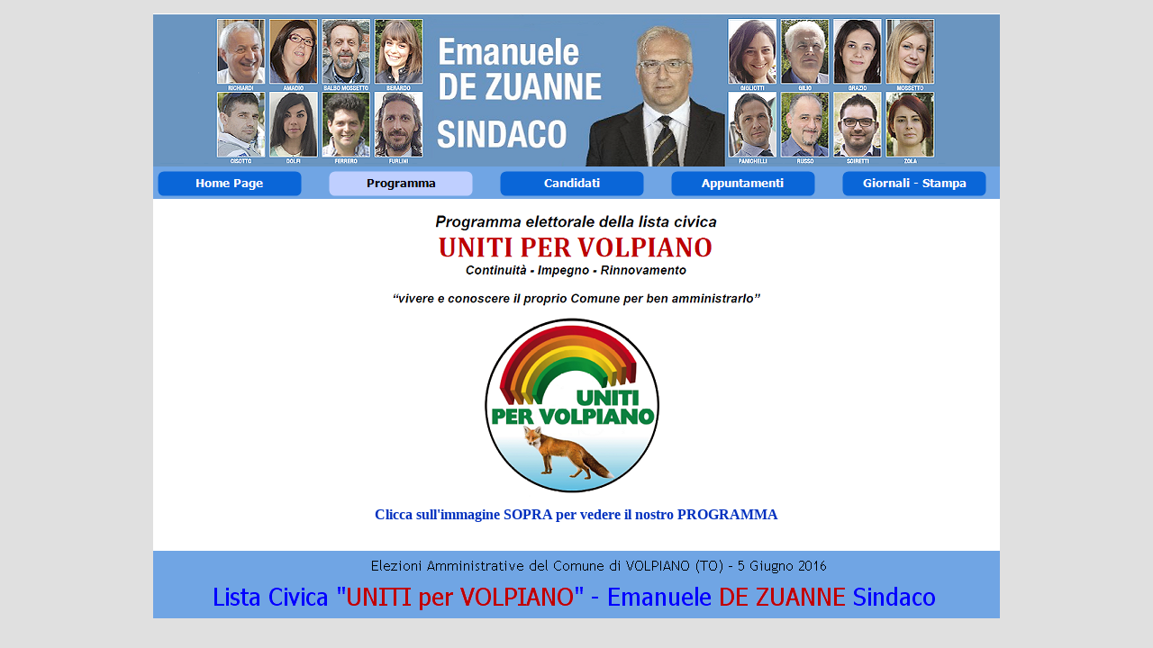

--- FILE ---
content_type: text/html
request_url: https://www.volpiano.net/programma.html
body_size: 1458
content:
<!DOCTYPE html><!-- HTML5 -->
<html lang="it-IT" dir="ltr">
	<head>
		<title> - Volpiano_net ELEZIONI</title>
		<meta charset="utf-8" />
		<!--[if IE]><meta http-equiv="ImageToolbar" content="False" /><![endif]-->
		<meta name="author" content="Pif2016" />
		<meta name="generator" content="Incomedia WebSite X5 Professional 11.0.8.31 - www.websitex5.com" />
		<meta name="viewport" content="width=940" />
		<link rel="icon" href="favicon.png" type="image/png" />
		<link rel="stylesheet" type="text/css" href="style/reset.css" media="screen,print" />
		<link rel="stylesheet" type="text/css" href="style/print.css" media="print" />
		<link rel="stylesheet" type="text/css" href="style/style.css" media="screen,print" />
		<link rel="stylesheet" type="text/css" href="style/template.css" media="screen" />
		<link rel="stylesheet" type="text/css" href="style/menu.css" media="screen" />
		<!--[if lte IE 7]><link rel="stylesheet" type="text/css" href="style/ie.css" media="screen" /><![endif]-->
		<link rel="stylesheet" type="text/css" href="pcss/programma.css" media="screen" />
		<script type="text/javascript" src="res/jquery.js?31"></script>
		<script type="text/javascript" src="res/x5engine.js?31"></script>
		
	</head>
	<body>
		<div id="imHeaderBg"></div>
		<div id="imFooterBg"></div>
		<div id="imPage">
			<div id="imHeader">
				<h1 class="imHidden"> - Volpiano_net ELEZIONI</h1>
				
			</div>
			<a class="imHidden" href="#imGoToCont" title="Salta il menu di navigazione">Vai ai contenuti</a>
			<a id="imGoToMenu"></a><p class="imHidden">Menu principale:</p>
			<div id="imMnMn" class="auto">
				<ul class="auto">
					<li id="imMnMnNode0">
						<a href="index.html">
							<span class="imMnMnFirstBg">
								<span class="imMnMnTxt"><span class="imMnMnImg"></span><span class="imMnMnTextLabel">Home Page</span></span>
							</span>
						</a>
					</li><li id="imMnMnNode3" class="imMnMnCurrent">
						<a href="programma.html">
							<span class="imMnMnFirstBg">
								<span class="imMnMnTxt"><span class="imMnMnImg"></span><span class="imMnMnTextLabel">Programma</span></span>
							</span>
						</a>
					</li><li id="imMnMnNode4">
						<a href="candidati.html">
							<span class="imMnMnFirstBg">
								<span class="imMnMnTxt"><span class="imMnMnImg"></span><span class="imMnMnTextLabel">Candidati</span></span>
							</span>
						</a>
					</li><li id="imMnMnNode5">
						<a href="appuntamenti.html">
							<span class="imMnMnFirstBg">
								<span class="imMnMnTxt"><span class="imMnMnImg"></span><span class="imMnMnTextLabel">Appuntamenti</span></span>
							</span>
						</a>
					</li><li id="imMnMnNode6">
						<a href="giornali---stampa.html">
							<span class="imMnMnFirstBg">
								<span class="imMnMnTxt"><span class="imMnMnImg"></span><span class="imMnMnTextLabel">Giornali - Stampa</span></span>
							</span>
						</a>
					</li>
				</ul>
			</div>
			<div id="imContentGraphics"></div>
			<div id="imContent">
				<a id="imGoToCont"></a>
				<div style="float: left;">
					<div id="imCell_2" class="imGrid[0, 1]"><div id="imCellStyleGraphics_2"></div><div id="imCellStyle_2"><div id="imTextObject_2">
						<div class="text-tab-content"  id="imTextObject_2_tab0" style="text-align: left;">
							<div class="text-inner">
								<div style="text-align: center;"><a href="http://bit.ly/1Yi3U3K" class="imCssLink inline-block"><img src="images/programma4.png"  title="" alt="" style="width:427px; height: 325px;" /></a><br><span class="fs12 ff1"><b><span class="cf1">Clicca sull'immagine SOPRA per vedere il nostro PROGRAMMA</span></b></span></div>
							</div>
						</div>
					
					</div>
					</div></div>
				</div>
				<div id="imFooPad" style="height: 18px; float: left;">&nbsp;</div><div id="imBtMn"><a href="index.html">Home Page</a> | <a href="programma.html">Programma</a> | <a href="candidati.html">Candidati</a> | <a href="appuntamenti.html">Appuntamenti</a> | <a href="giornali---stampa.html">Giornali - Stampa</a> | <a href="imsitemap.html">Mappa generale del sito</a></div>				  
				<div class="imClear"></div>
			</div>
			<div id="imFooter">
				
				<div style="position: absolute; top: 9px; left: 14px; width: 100px; height: 22px; overflow: hidden;"><!-- Inizio Codice ShinyStat -->

<script type="text/javascript" src="http://codice.shinystat.com/cgi-bin/getcod.cgi?USER=volpianonet"></script>

<noscript>

<h6><a href="http://www.shinystat.com/it/">

<img src="http://www.shinystat.com/cgi-bin/shinystat.cgi?USER=volpianonet" alt="Statistiche" style="border:0px" /></a></h6>

</noscript>

<!-- Fine Codice ShinyStat --></div>
			</div>
		</div>
		<span class="imHidden"><a href="#imGoToCont" title="Rileggi i contenuti della pagina">Torna ai contenuti</a> | <a href="#imGoToMenu" title="Naviga ancora nella pagina">Torna al menu</a></span>
		
		<noscript class="imNoScript"><div class="alert alert-red">Per poter utilizzare questo sito è necessario attivare JavaScript.</div></noscript>
	</body>
</html>


--- FILE ---
content_type: text/css
request_url: https://www.volpiano.net/style/template.css
body_size: 1016
content:
html {position: relative; margin: 0; padding: 0; background-color: #E0E0E0}
body {margin: 0; padding: 0; text-align: left;}
#imPage {margin: 15px auto 15px auto; width: 940px; position: relative;}
#imHeaderBg {position: absolute; left: 0; top: 0; height: 165px; width: 100%; background-color: transparent}
#imHeader {margin-bottom: 36px; height: 170px; background-color: #FFFFFF; background-image: url('top.png'); background-position: top left; background-repeat: no-repeat;}
#imMnMn {position: absolute; top: 170px; left: 0;  height: 26px; width: 930px; padding: 5px 5px 5px 5px; background-color: #70A5E4}
#imMnMn > ul { text-align: left; }
#imMnMn li {display: inline}
#imContent {min-height: 380px; position: relative; width: 930px; padding: 5px 5px 5px 5px; }
#imContentGraphics {min-height: 380px; position: absolute; top: 206px; bottom: 75px; left: 0; width: 940px; background-color: #FFFFFF}
#imFooterBg {position: absolute; left: 0; bottom: 0; height: 90px; width: 100%; background-color: transparent}
#imFooter {position: relative; margin: 0 auto; height: 75px; width: 940px; background-color: #70A5E4; background-image: url('bottom.png'); background-position: top left; background-repeat: no-repeat;}
